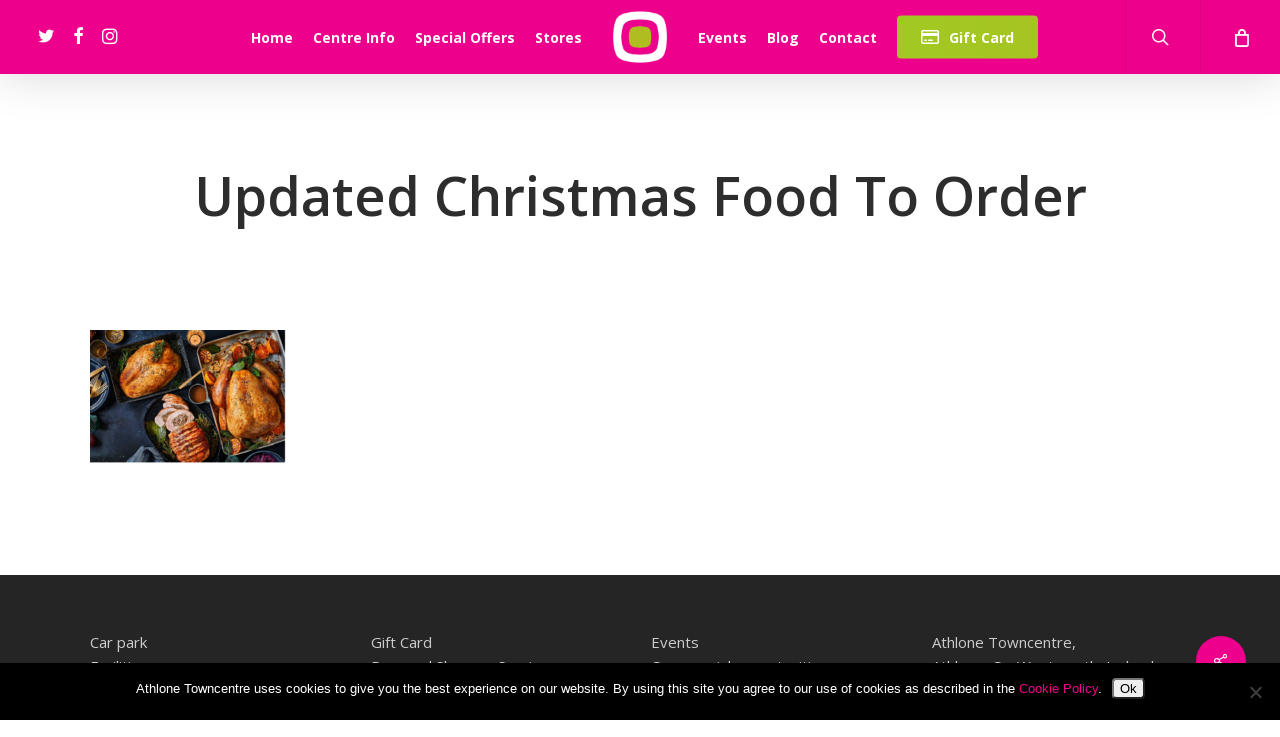

--- FILE ---
content_type: text/css
request_url: https://athlonetowncentre.com/wp-content/uploads/salient/menu-dynamic.css?ver=21560
body_size: 1100
content:
#header-outer .nectar-ext-menu-item .image-layer-outer,#header-outer .nectar-ext-menu-item .image-layer,#header-outer .nectar-ext-menu-item .color-overlay,#slide-out-widget-area .nectar-ext-menu-item .image-layer-outer,#slide-out-widget-area .nectar-ext-menu-item .color-overlay,#slide-out-widget-area .nectar-ext-menu-item .image-layer{position:absolute;top:0;left:0;width:100%;height:100%;overflow:hidden;}.nectar-ext-menu-item .inner-content{position:relative;z-index:10;width:100%;}.nectar-ext-menu-item .image-layer{background-size:cover;background-position:center;transition:opacity 0.25s ease 0.1s;}#header-outer nav .nectar-ext-menu-item .image-layer:not(.loaded){background-image:none!important;}#header-outer nav .nectar-ext-menu-item .image-layer{opacity:0;}#header-outer nav .nectar-ext-menu-item .image-layer.loaded{opacity:1;}.nectar-ext-menu-item span[class*="inherit-h"] + .menu-item-desc{margin-top:0.4rem;}#mobile-menu .nectar-ext-menu-item .title,#slide-out-widget-area .nectar-ext-menu-item .title,.nectar-ext-menu-item .menu-title-text,.nectar-ext-menu-item .menu-item-desc{position:relative;}.nectar-ext-menu-item .menu-item-desc{display:block;line-height:1.4em;}body #slide-out-widget-area .nectar-ext-menu-item .menu-item-desc{line-height:1.4em;}#mobile-menu .nectar-ext-menu-item .title,#slide-out-widget-area .nectar-ext-menu-item:not(.style-img-above-text) .title,.nectar-ext-menu-item:not(.style-img-above-text) .menu-title-text,.nectar-ext-menu-item:not(.style-img-above-text) .menu-item-desc,.nectar-ext-menu-item:not(.style-img-above-text) i:before,.nectar-ext-menu-item:not(.style-img-above-text) .svg-icon{color:#fff;}#mobile-menu .nectar-ext-menu-item.style-img-above-text .title{color:inherit;}.sf-menu li ul li a .nectar-ext-menu-item .menu-title-text:after{display:none;}.menu-item .widget-area-active[data-margin="default"] > div:not(:last-child){margin-bottom:20px;}.nectar-ext-menu-item .color-overlay{transition:opacity 0.5s cubic-bezier(.15,.75,.5,1);}.nectar-ext-menu-item:hover .hover-zoom-in-slow .image-layer{transform:scale(1.15);transition:transform 4s cubic-bezier(0.1,0.2,.7,1);}.nectar-ext-menu-item:hover .hover-zoom-in-slow .color-overlay{transition:opacity 1.5s cubic-bezier(.15,.75,.5,1);}.nectar-ext-menu-item .hover-zoom-in-slow .image-layer{transition:transform 0.5s cubic-bezier(.15,.75,.5,1);}.nectar-ext-menu-item .hover-zoom-in-slow .color-overlay{transition:opacity 0.5s cubic-bezier(.15,.75,.5,1);}.nectar-ext-menu-item:hover .hover-zoom-in .image-layer{transform:scale(1.12);}.nectar-ext-menu-item .hover-zoom-in .image-layer{transition:transform 0.5s cubic-bezier(.15,.75,.5,1);}.nectar-ext-menu-item{display:flex;text-align:left;}#slide-out-widget-area .nectar-ext-menu-item .title,#slide-out-widget-area .nectar-ext-menu-item .menu-item-desc,#slide-out-widget-area .nectar-ext-menu-item .menu-title-text,#mobile-menu .nectar-ext-menu-item .title,#mobile-menu .nectar-ext-menu-item .menu-item-desc,#mobile-menu .nectar-ext-menu-item .menu-title-text{color:inherit!important;}#slide-out-widget-area .nectar-ext-menu-item,#mobile-menu .nectar-ext-menu-item{display:block;}#slide-out-widget-area.fullscreen-alt .nectar-ext-menu-item,#slide-out-widget-area.fullscreen .nectar-ext-menu-item{text-align:center;}#header-outer .nectar-ext-menu-item.style-img-above-text .image-layer-outer,#slide-out-widget-area .nectar-ext-menu-item.style-img-above-text .image-layer-outer{position:relative;}#header-outer .nectar-ext-menu-item.style-img-above-text,#slide-out-widget-area .nectar-ext-menu-item.style-img-above-text{flex-direction:column;}#header-outer nav >ul >.megamenu.nectar-megamenu-menu-item >.sub-menu > li.menu-item-58212{background-color:#fff7f9;}#header-outer header li.menu-item-31159 > a .nectar-menu-icon,#slide-out-widget-area li.menu-item-31159 > a .nectar-menu-icon{font-size:18px;line-height:1;}#header-outer header li.menu-item-31159 > a .nectar-menu-icon.svg-icon svg,#slide-out-widget-area li.menu-item-31159 > a .nectar-menu-icon.svg-icon svg{height:18px;width:18px;}#header-outer header li.menu-item-31159 > a .nectar-menu-icon-img,#header-outer #header-secondary-outer li.menu-item-31159 > a .nectar-menu-icon-img,#slide-out-widget-area li.menu-item-31159 > a .nectar-menu-icon-img{width:18px;}@media only screen and (max-width:999px){body #header-outer #logo{position:relative;margin:10px 0;}body #header-space{height:68px;}body[data-button-style^="rounded"] #header-outer .menu-item-58226 > a{border-left-width:15px;border-right-width:15px;}body[data-button-style^="rounded"] #header-outer .menu-item-58226 > a:before,body[data-button-style^="rounded"] #header-outer .menu-item-58226 > a:after{left:-15px;width:calc(100% + 30px);}}@media only screen and (min-width:1000px){body #header-outer .menu-item-58226 > a{border-left-width:24px;border-right-width:24px;}body #header-outer #header-secondary-outer .menu-item-58226 > a{border-left:12px solid transparent;border-right:12px solid transparent;}body #header-outer .menu-item-58226 > a:before,body #header-outer .menu-item-58226 > a:after{left:-24px;width:calc(100% + 48px);}#header-outer #header-secondary-outer .menu-item-58226 > a:before,#header-outer #header-secondary-outer .menu-item-58226 > a:after{left:-12px;width:calc(100% + 24px);}}#header-outer .menu-item-58226 > a{border:12px solid transparent;opacity:1!important;}#header-outer #header-secondary-outer .menu-item-58226 > a{border-top:0;border-bottom:0;}#header-outer #top li.menu-item-58226 > a .nectar-menu-icon{transition:none;}body #header-outer[data-has-menu][data-format] header#top nav ul.sf-menu li.menu-item.menu-item-58226[class*="menu-item-btn-style"] > a *:not(.char),body #header-outer[data-has-menu][data-format] header#top nav ul.sf-menu li.menu-item.menu-item-58226[class*="menu-item-btn-style"] > a:hover *:not(.char){color:inherit!important;transition:none;opacity:1;}#header-outer .menu-item-58226 > a,#header-outer #top nav .menu-item-58226 > a,#header-outer.transparent nav > ul.sf-menu .menu-item.menu-item-58226 > a,#header-outer.transparent #top nav > ul.sf-menu .menu-item.menu-item-58226 > a{color:#fff!important;}#header-outer[data-has-menu="true"].transparent #top nav ul.sf-menu li.menu-item-58226 > a:hover .nectar-menu-icon{color:#fff!important;}#header-outer .menu-item-58226 > a:before,#header-outer .menu-item-58226 > a:after{position:absolute;top:50%!important;left:-12px;width:calc(100% + 24px);height:calc(100% + 24px);content:"";display:block;z-index:-1;transform-origin:top;transform:translateY(-50%)!important;transition:opacity .45s cubic-bezier(0.25,1,0.33,1),transform .45s cubic-bezier(0.25,1,0.33,1),border-color .45s cubic-bezier(0.25,1,0.33,1),color .45s cubic-bezier(0.25,1,0.33,1),background-color .45s cubic-bezier(0.25,1,0.33,1),box-shadow .45s cubic-bezier(0.25,1,0.33,1);}#header-outer #header-secondary-outer .menu-item-58226 > a:after,#header-outer #header-secondary-outer .menu-item-58226 > a:before{height:calc(100% + 12px);}#header-outer .menu-item-58226 > a:after{opacity:0;transition:opacity 0.3s ease,transform 0.3s ease;}#header-outer .menu-item-58226 > a .menu-title-text:after{display:none!important;}#header-outer .menu-item-58226 > a{color:#fff;}#header-outer .menu-item-58226 > a:before{background:linear-gradient(90deg,#8cdb25,#afbd20,#8cdb25);}#header-outer .menu-item-58226 > a:hover:after,#header-outer .menu-item-58226[class*="current"] > a:after{opacity:1;}@keyframes nectarBtnGradientScroll{0%{background-position:0 50%;}100%{background-position:1300% 50%;}}#header-outer .menu-item-58226 > a:before{background-size:1300%;animation:nectarBtnGradientScroll 40s linear infinite;}